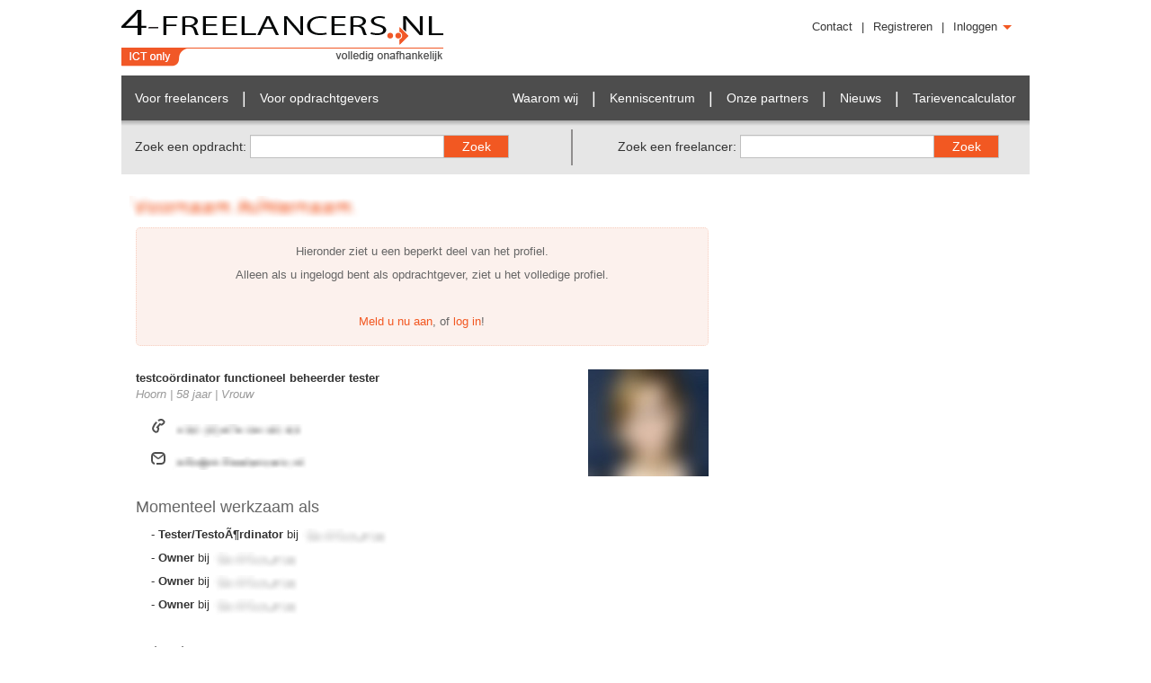

--- FILE ---
content_type: text/html; charset=utf-8
request_url: https://www.4-freelancers.nl/Profile/testco-rdinator-functioneel-beheerder-te/4ffc99a7-f254-463c-b3b7-c9cf4da31078
body_size: 4842
content:
<!DOCTYPE html>
<html lang="nl" data-mobile="False">
<head>
    <meta charset="utf-8"/>
    <link rel="shortcut icon" href="/favicon.ico"/>
    <link rel="search" type="application/opensearchdescription+xml" title="4-Freelancers.nl" href="/opensearch.xml">
    <link rel="apple-touch-icon" sizes="57x57" href="/apple-touch-icon-57x57.png"/>
    <link rel="apple-touch-icon" sizes="60x60" href="/apple-touch-icon-60x60.png"/>
    <link rel="apple-touch-icon" sizes="72x72" href="/apple-touch-icon-72x72.png"/>
    <link rel="apple-touch-icon" sizes="76x76" href="/apple-touch-icon-76x76.png"/>
    <link rel="apple-touch-icon" sizes="114x114" href="/apple-touch-icon-114x114.png"/>
    <link rel="apple-touch-icon" sizes="120x120" href="/apple-touch-icon-120x120.png"/>
    <link rel="apple-touch-icon" sizes="144x144" href="/apple-touch-icon-144x144.png"/>
    <link rel="apple-touch-icon" sizes="152x152" href="/apple-touch-icon-152x152.png"/>
    <link rel="apple-touch-icon" sizes="180x180" href="/apple-touch-icon-180x180.png"/>
    <link rel="icon" type="image/png" href="/favicon-32x32.png" sizes="32x32"/>
    <link rel="icon" type="image/png" href="/favicon-194x194.png" sizes="194x194"/>
    <link rel="icon" type="image/png" href="/favicon-96x96.png" sizes="96x96"/>
    <link rel="icon" type="image/png" href="/android-chrome-192x192.png" sizes="192x192"/>
    <link rel="icon" type="image/png" href="/favicon-16x16.png" sizes="16x16"/>
    <link rel="manifest" href="/manifest.json"/>
    <meta name="msapplication-TileColor" content="#da532c"/>
    <meta name="msapplication-TileImage" content="/mstile-144x144.png"/>
    <meta name="theme-color" content="#ffffff"/>
    <meta name="description" content="4-Freelancers.nl is d&#233; website voor freelancers."/>
    <meta name="keywords" content=""/>
        <meta name="viewport" content="width=device-width"/>
        <title>testco&#246;rdinator functioneel beheerder tester uit Hoorn | 4-Freelancers.nl</title>
        <link href="/Content/bundle.min.css" rel="stylesheet"/>
        <script src="/Scripts/bundle.min.js"></script>
        <script src="/Scripts/bundle4f.min.js"></script>
   
    <script src="/Scripts/ckeditor/ckeditor.js"></script>
    
    <script src="/Scripts/jquery.poshytip.min.js"></script>
    <link href="/Content/tip-yellowsimple.css" rel="stylesheet"/>

    <script type="text/javascript">

        $(function() {

            $().piroBox_ext({ piro_speed: 700, bg_alpha: 0.5, piro_scroll: true });

           
            $('.blur').poshytip({
                className: 'tip-yellowsimple',
                alignTo: 'target',
                alignX: 'center',
                offsetY: 5,
                allowTipHover: true,
                content: 'Deze gegevens kunt u inzien als u een Opdrachtgevers account heeft. <a href=\"https://www.4-freelancers.nl/Account/RegisterEmployer\">Meld u nu aan</a>',
                showTimeout: 600,
                hideTimeout: 1000
            });
          
        });
    </script>
   

</head>
<body>
    
<!-- Google Tag Manager -->
<noscript><iframe src="//www.googletagmanager.com/ns.html?id=GTM-ML3KJP" height="0" width="0" style="display:none;visibility:hidden"></iframe></noscript>
<script>
    (function(w, d, s, l, i) {
        w[l] = w[l] || [];
        w[l].push({ 'gtm.start': new Date().getTime(), event: 'gtm.js' });
        var f = d.getElementsByTagName(s)[0], j = d.createElement(s), dl = l != 'dataLayer' ? '&l=' + l : '';
        j.async = true;
        j.src = '//www.googletagmanager.com/gtm.js?id=' + i + dl;
        f.parentNode.insertBefore(j, f);
    })(window, document, 'script', 'dataLayer', 'GTM-ML3KJP');
</script>
<!-- End Google Tag Manager -->

<div id="wrapper">
        <header>
            <a href="/" title="4-Freelancers.nl" id="logo">4-Freelancers.nl</a>
            
<div id="menu">
    <div id="button">
            <ul>
                <li><a href="/contact">Contact</a></li>
                <li>|</li>
                <li><a href="/Account/Register">Registreren</a></li>
                <li>|</li>
                <li class="logon-container">
                    <a id="login-link" href="#">Inloggen <span class="caret"></span></a>
                    <div id="logon-form">
                        <span class="caret-up"></span>
                        <div id="logon-wrapper">
                            <div>
<form action="/Account/Login" method="post">                                    <table>
                                        <tr>
                                            <td colspan="2"><label for="UserName-top">Gebruikersnaam</label></td>
                                        </tr>
                                        <tr>
                                            <td colspan="2"><input type="text" id="UserName-top" name="UserName" class="logon-input" /></td>
                                        </tr>
                                        <tr>
                                            <td colspan="2"><label for="Password-top">Wachtwoord</label></td>
                                        </tr>
                                        <tr>
                                            <td colspan="2"><input type="password" class="logon-input" id="Password-top" name="Password" /></td>
                                        </tr>
                                        <tr>
                                            <td>
                                                <input type="checkbox" id="RememberMe-top" value="true" name="RememberMe" />
                                                <label for="RememberMe-top">Ingelogd blijven</label>
                                            </td>
                                            <td id="btnRight"><input type="submit" value="Inloggen" class="sk-button" /></td>
                                        </tr>
                                        <tr>
                                            <td colspan="2">&nbsp;</td>
                                        </tr>

                                        <tr>
                                            <td><a href="/Account/Register">Registreren</a></td>
                                            <td><a href="/Account/SendReset">Wachtwoord vergeten?</a></td>
                                        </tr>
                                    </table>
</form>                            </div>
                        </div>
                    </div>
                </li>
            </ul>
    </div>
</div>

        </header>
        <div id="navigation">
            <ul class="nav-left"><li class="nav-item"><a href='/freelancers' title='Freelancers'>Voor freelancers</a></li><li class='nav-divider'>|</li><li class="nav-item"><a href='/opdrachtgevers' title='Opdrachtgevers'>Voor opdrachtgevers</a></li></ul><ul class="nav-right"><li class="nav-item"><a href='/over-ons' title='Over ons'>Waarom wij</a></li><li class='nav-divider'>|</li><li class="nav-item"><a href='/kenniscentrum/starten-als-freelancer' title='kenniscentrum'>Kenniscentrum</a></li><li class='nav-divider'>|</li><li class="nav-item"><a href='/partners' title='Partners'>Onze partners</a></li><li class='nav-divider'>|</li><li class="nav-item"><a href='/nieuws' title='Nieuws'>Nieuws</a></li><li class='nav-divider'>|</li><li class="nav-item"><a href='/tarievencalculator' title='Tarievencalculator'>Tarievencalculator</a></li></ul>
        </div>
<section id="searchbox" class="clear-fix">
    <div id="searchcontainer">
<form action="/Search/SearchBase/SearchOn" method="post">            <input type="hidden" value="Job" name="SearchOn"/>
            <div id="search-job" class="search-field">
                <span class="search-label">Zoek een opdracht:</span>
                    <input type="text" id="KeywordJob" name="Keyword" class="search-keyword" maxlength="50"/><input type="submit" class="search-submit sk-button" value="Zoek" />
            </div>
</form>        <div class="search-splitter"></div>
<form action="/Search/SearchBase/SearchOn" method="post">            <input type="hidden" value="Freelancer" name="SearchOn"/>
            <div id="search-freelancer" class="search-field search-field-with-split">
                <span class="search-label">Zoek een freelancer:</span>
                    <input type="text" id="KeywordFreelancer" name="Keyword" class="search-keyword" maxlength="50"/><input type="submit" class="search-submit sk-button" value="Zoek" />
            </div>
</form>    </div>


    
</section>    <div id="main" class="clear-fix">
        




<section class="profile-group personal" id="personal">


        <h2 style="color:#f25822"><img alt="" class="blur" src="/Content/Images/blur-name-orange.png" /></h2>

    <section class="profile-group-content clear-fix">
            <p class="personal-message">
                Hieronder ziet u een beperkt deel van het profiel.<br />Alleen als u ingelogd bent als opdrachtgever, ziet u het volledige profiel.
                <br /><br />
                <a href="/Account/RegisterEmployer?goback=%2fProfile%2ftestco-rdinator-functioneel-beheerder-te%2f4ffc99a7-f254-463c-b3b7-c9cf4da31078">Meld u nu aan</a>, of
                <a href="/Account/Login?goback=%2fProfile%2ftestco-rdinator-functioneel-beheerder-te%2f4ffc99a7-f254-463c-b3b7-c9cf4da31078">log in</a>!
            </p>

        <div class="personal-company">
            <h1 style="color: #333333; font-size: 13px;">testco&#246;rdinator functioneel beheerder tester</h1>
            
        </div>

        <div class="personal-photo">
                <img src="/Content/Images/blur-photo.jpg" alt="profiel foto" />
        </div>

        <div class="personal-additional">
                <span title="Hoorn, Zuid-Holland, Nederland">
                    Hoorn
                </span>

                | 58 jaar

                | Vrouw        </div>

        <div class="personal-contact">
            <ul>
                    <li class="personal-phone"><img alt="" class="blur" src="/Content/Images/blur-phone.png" /></li>


                    <li class="personal-email">
<img alt="" class="blur" src="/Content/Images/blur-mail.png" />                    </li>

            </ul>
        </div>

            <div class="personal-currently-at">
                <h2>Momenteel werkzaam als</h2>
                <ul>
                        <li>
                            -
                            <strong>Tester/Testo&#195;&#182;rdinator</strong>
                            bij
<img alt="" class="blur" src="/Content/Images/blur-companyname.png" />                        </li>
                        <li>
                            -
                            <strong>Owner</strong>
                            bij
<img alt="" class="blur" src="/Content/Images/blur-companyname.png" />                        </li>
                        <li>
                            -
                            <strong>Owner</strong>
                            bij
<img alt="" class="blur" src="/Content/Images/blur-companyname.png" />                        </li>
                        <li>
                            -
                            <strong>Owner</strong>
                            bij
<img alt="" class="blur" src="/Content/Images/blur-companyname.png" />                        </li>
                </ul>
            </div>
    </section>



    <section class="profile-group-content clear-fix">
        <h2>In het kort</h2>
        <ul class="personal-shorts">
                            <li>- Per direct beschikbaar</li>
                                <li>- In bezit van een VAR</li>
        </ul>
    </section>

</section>


<section class="profile-group summary" id="summary">


    <h2>Samenvatting</h2>
    <section class="profile-group-content">
<img alt="" class="blur" src="/Content/Images/blur-summary.png" />    </section>
     
</section>



        <div class="buttonbar clear-fix">
            
        </div>

<section class="profile-group positions" id="position">


    <h2>Werkervaring</h2>

    <section class="profile-group-content">
                <div class="content-item">


                    <h3>Tester/Testo&#195;&#182;rdinator</h3>

                    <div class="content-item-info">
                        <img alt="" class="blur" src="/Content/Images/blur-companyname.png" />

                            |
                            <span class="content-item-timeframe">
10 jaar en 4 maanden
                            </span>
                    </div>

                        <div class="content-item-description">
                            <img alt="" class="blur" src="/Content/Images/blur-position-description.png" />
                        </div>
                </div>
                <div class="content-item">


                    <h3>Owner</h3>

                    <div class="content-item-info">
                        <img alt="" class="blur" src="/Content/Images/blur-companyname.png" />

                            |
                            <span class="content-item-timeframe">
15 jaar en 7 maanden
                            </span>
                    </div>

                        <div class="content-item-description">
                            <img alt="" class="blur" src="/Content/Images/blur-position-description.png" />
                        </div>
                </div>
                <div class="content-item">


                    <h3>Owner</h3>

                    <div class="content-item-info">
                        <img alt="" class="blur" src="/Content/Images/blur-companyname.png" />

                            |
                            <span class="content-item-timeframe">
16 jaar en 9 maanden
                            </span>
                    </div>

                </div>
                <div class="content-item last">


                    <h3>Owner</h3>

                    <div class="content-item-info">
                        <img alt="" class="blur" src="/Content/Images/blur-companyname.png" />

                            |
                            <span class="content-item-timeframe">
18 jaar en 11 maanden
                            </span>
                    </div>

                        <div class="content-item-description">
                            <img alt="" class="blur" src="/Content/Images/blur-position-description.png" />
                        </div>
                </div>
    </section>






</section><section class="profile-group skills" id="skill">


        <h2>Skill matrix</h2>

    <section class="profile-group-content">
                <table class="" width="100%">

                    <tr class="content-item">
                        <th></th>

                                <td class="skill-dot">Beginner</td>
                                <td class="skill-dot">Basis</td>
                                <td class="skill-dot">Gevorderd</td>
                                <td class="skill-dot">Specialist</td>
                                <td class="skill-dot">Expert</td>
                                            </tr>

                            <tr class="content-item">
                                <td>
                                    <h3>DevOps</h3>
                                </td>
                                        <td class="skill-dot"></td>
                                        <td class="skill-dot"></td>
                                        <td class="skill-dot"><span class="skill-dotted">Gevorderd</span></td>
                                        <td class="skill-dot"></td>
                                        <td class="skill-dot"></td>
                                                            </tr>
                            <tr class="content-item">
                                <td>
                                    <h3>Prince 2 (Foundation)</h3>
                                </td>
                                        <td class="skill-dot"></td>
                                        <td class="skill-dot"></td>
                                        <td class="skill-dot"><span class="skill-dotted">Gevorderd</span></td>
                                        <td class="skill-dot"></td>
                                        <td class="skill-dot"></td>
                                                            </tr>
                            <tr class="content-item">
                                <td>
                                    <h3>Scrum</h3>
                                </td>
                                        <td class="skill-dot"></td>
                                        <td class="skill-dot"></td>
                                        <td class="skill-dot"><span class="skill-dotted">Gevorderd</span></td>
                                        <td class="skill-dot"></td>
                                        <td class="skill-dot"></td>
                                                            </tr>
                            <tr class="content-item">
                                <td>
                                    <h3>Test Analysis</h3>
                                </td>
                                        <td class="skill-dot"></td>
                                        <td class="skill-dot"></td>
                                        <td class="skill-dot"></td>
                                        <td class="skill-dot"><span class="skill-dotted">Specialist</span></td>
                                        <td class="skill-dot"></td>
                                                            </tr>
                            <tr class="content-item">
                                <td>
                                    <h3>Test Cases</h3>
                                </td>
                                        <td class="skill-dot"></td>
                                        <td class="skill-dot"></td>
                                        <td class="skill-dot"></td>
                                        <td class="skill-dot"><span class="skill-dotted">Specialist</span></td>
                                        <td class="skill-dot"></td>
                                                            </tr>
                </table>
    </section>

</section><section class="profile-group languages" id="language">
    

    <h2>Talen</h2>

    <section class="profile-group-content">
                <div class="content-item small">
                    

                    <h3>
                        Nederlands
                        
                        <span class="content-item-info">
                            moedertaal
                        </span>
                    </h3>
                    <div class="clear-fix"></div>
                </div>
                <div class="content-item small">
                    

                    <h3>
                        Duits
                        
                        <span class="content-item-info">
                            vloeiend
                        </span>
                    </h3>
                    <div class="clear-fix"></div>
                </div>
                <div class="content-item small">
                    

                    <h3>
                        Engels
                        
                        <span class="content-item-info">
                            vloeiend
                        </span>
                    </h3>
                    <div class="clear-fix"></div>
                </div>
                <div class="content-item small">
                    

                    <h3>
                        italiaans
                        
                        <span class="content-item-info">
                            basis
                        </span>
                    </h3>
                    <div class="clear-fix"></div>
                </div>
    </section>
</section>
    <div class="buttonbar clear-fix">
        
    </div>


    </div>
    <section class="homepageitemswrapper">

            <a href="https://www.e-boekhouden.nl/boekhouden-voor-wie/zzper-freelancer?c=4f_banner" title="e-Boekhouden.nl" target="_blank">
                <img src="/Content/Images/eb-2018-1010x120.png" alt="e-Boekhouden.nl" />
            </a>

</section>
    <hr class="horizontaldivider thick"/>
    <footer>
        <ul>
            <li><a href='/voorwaarden' title='Algemene Voorwaarden'>Algemene voorwaarden</a><span class='divider'>|</span></li><li><a href='/disclaimer' title='Disclaimer'>Disclaimer </a><span class='divider'>|</span></li><li><a href='/contact' title='contact'>Contact</a></li>
        </ul>
        <div id="social">
            
            <a href="http://twitter.com/4_freelancers" title="Twitter" target="_blank">
                <img src="/Content/Images/twitter_round.png" alt="Twitter"/>
            </a>
            <a href="https://www.linkedin.com/company/3811659" title="LinkedIn" target="_blank">
                <img src="/Content/Images/linkedin_round.png" alt="LinkedIn"/>
            </a>
            <a href="/Rss" title="RSS feeds">
                <img src="/Content/Images/rss_round.png" alt="RSS feeds"/>
            </a>
        </div>
        <div class="clear-fix"></div>
    </footer>
</div>
<script>
    c = "4ffc99a7-f254-463c-b";
    g = "76b71b34-d381-4b07-96d4-654f32c3bc47";
</script>
<script src="https://stats.skillsourcehosting.nl/stats.js?ts=240319"></script>
    <script src="/Scripts/stats-session.js?ts=240319"></script>
</body>
</html>

--- FILE ---
content_type: text/html
request_url: https://www.4-freelancers.nl/Content/_datepicker.html
body_size: 244
content:
<!doctype html>
<html lang="nl">
    <head>
        <title>datepicker</title>
        <link href="/Content/SkDatePicker.css" rel="stylesheet" type="text/css" />
        <script src="/Scripts/SkGeneral.js"></script>
        <script src="/Scripts/SkDatePickerInner.js"></script>
        <style>
            body, html {
                margin: 0;
                padding: 0; 
                background-color:transparent;
            }
        </style>
        <meta name="viewport" content="width=device-width, initial-scale=1.0" />
        <meta name="description" content="SkillSource datepicker" />
</head>
    <body>
        <div class="skDatePicker" id="skDatePicker"></div>
    </body>
</html>


--- FILE ---
content_type: application/javascript
request_url: https://www.4-freelancers.nl/Scripts/SkDatePickerInner.js
body_size: 2253
content:
/// <reference path='SkDatePicker.ts' />

// internationalization
var i18n = {
    previousMonth: 'Vorige maand',
    nextMonth: 'Volgende maand',
    months: ['Januari', 'Februari', 'Maart', 'April', 'Mei', 'Juni', 'Juli', 'Augustus', 'September', 'Oktober', 'November', 'December'],
    //monthsShort   : ['Jan_Feb','Mar','Apr','May','Jun','Jul','Aug','Sep','Oct','Nov','Dec'],
    weekdays: ['Zondag', 'Maandag', 'Dinsdag', 'Woensdag', 'Donderdag', 'Vrijdag', 'Zaterdag'],
    weekdaysShort: ['Zo', 'Ma', 'Di', 'Wo', 'Do', 'Vr', 'Za'],
    minYearsDown: 10,
    maxYearsUp: 2
};

var selectedDate;
var minYears;
var maxYears;

// IFrame methods
function renderDatePicker(year, month, day) {
    if (typeof day === "undefined") { day = undefined; }
    var element = document.getElementById('skDatePicker');

    // parent.log(day + ' == ' + selectedDate);
    element.innerHTML = renderTitle(month, year) + renderMonthGrid(month, year);
}

function draw(target, year, month, day) {
    document.getElementById('skDatePicker').setAttribute('data-target', target);
    selectedDate = (day > 0) ? new Date(year, month, day) : null;

    minYears = parent.document.getElementById(target).getAttribute('data-yearRangeDown');
    maxYears = parent.document.getElementById(target).getAttribute('data-yearRangeUp');

    minYears = (minYears == null || minYears == '') ? i18n.minYearsDown : parseInt(minYears);
    maxYears = (maxYears == null || maxYears == '') ? i18n.maxYearsUp : parseInt(maxYears);

    renderDatePicker(year, month, day);
}

// events
function nextMonth() {
    var currentMonth = parseInt(document.getElementById('skdp-select-month').value);
    var currentYear = parseInt(document.getElementById('skdp-select-year').value);
    var nextDate = new Date(currentYear, currentMonth + 1, 1);
    renderDatePicker(nextDate.getFullYear(), nextDate.getMonth());
}

function prevMonth() {
    var currentMonth = parseInt(document.getElementById('skdp-select-month').value);
    var currentYear = parseInt(document.getElementById('skdp-select-year').value);
    var prevDate = new Date(currentYear, currentMonth - 1, 1);
    renderDatePicker(prevDate.getFullYear(), prevDate.getMonth());
}

function setSelection() {
    var currentMonth = parseInt(document.getElementById('skdp-select-month').value);
    var currentYear = parseInt(document.getElementById('skdp-select-year').value);
    renderDatePicker(currentYear, currentMonth);
}

function setDateInner(day) {
    var month = parseInt(document.getElementById('skdp-select-month').value) + 1;
    var year = parseInt(document.getElementById('skdp-select-year').value);
    var date = padLeft(day, 2) + '-' + padLeft(month, 2) + '-' + year;

    var target = document.getElementById('skDatePicker').getAttribute('data-target');
    parent.setDate(date, target);
}

// render methods
function renderTitle(month, year) {
    var i, j, arr, isMinYear = year === (new Date().getFullYear() - minYears), isMaxYear = year === (new Date().getFullYear() + maxYears), html = '<div class="skdp-title">', prev = true, next = true;

    for (arr = [], i = 0; i < 12; i++) {
        arr.push('<option value="' + i + '"' + (i === month ? ' selected' : '') + '>' + i18n.months[i] + '</option>');
    }

    // log(month);
    html += '<div class="skdp-label">' + i18n.months[month] + '<select tabindex="-1" id="skdp-select-month" onchange="setSelection();" class="skdp-select skdp-select-month">' + arr.join('') + '</select></div>';

    i = (new Date().getFullYear() - minYears);
    j = (new Date().getFullYear() + maxYears) + 1;

    for (arr = []; i < j; i++) {
        //if (i >= opts.minYear) {
        arr.push('<option value="' + i + '"' + (i === year ? ' selected' : '') + '>' + (i) + '</option>');
        //}
    }
    html += '<div class="skdp-label">' + year + '<select tabindex="-1" id="skdp-select-year" class="skdp-select skdp-select-year" onchange="setSelection();">' + arr.join('') + '</select></div>';

    if (isMinYear) {
        prev = false;
    }

    if (isMaxYear) {
        next = false;
    }

    html += '<button class="skdp-prev' + (prev ? '' : ' is-disabled') + '" type="button" onclick="prevMonth();">' + i18n.previousMonth + '</button>';
    html += '<button class="skdp-next' + (next ? '' : ' is-disabled') + '" type="button" onclick="nextMonth();">' + i18n.nextMonth + '</button>';

    return html += '</div>';
}

function renderTable(rows) {
    return '<table cellpadding="0" cellspacing="0" class="skdp-table">' + renderTableHeader() + renderTableBody(rows) + '</table>';
}

// returns months header
function renderTableHeader() {
    var i, arr = [];
    for (i = 0; i < 7; i++) {
        arr.push('<th scope="col"><abbr title="' + renderDayName(i) + '">' + renderDayName(i, true) + '</abbr></th>');
    }
    return '<thead>' + arr.join('') + '</thead>';
}

// returns days table
function renderTableBody(rows) {
    return '<tbody>' + rows.join('') + '</tbody>';
}

// !IMPORTANT month == zero-based
function renderMonthGrid(month, year) {
    var now = new Date(), days = getDaysInMonth(year, month), before = new Date(year, month, 1).getDay(), data = [], row = [];

    setToStartOfDay(now);

    // log('before start :' + before);
    before -= 1;
    if (before < 0)
        before += 7;

    var cells = days + before, after = cells;
    while (after > 7) {
        after -= 7;
    }

    cells += 7 - after;

    for (var i = 0, r = 0; i < cells; i++) {
        var day = new Date(year, month, 1 + (i - before)), isDisabled = false, isSelected = isDate(selectedDate) ? compareDates(day, selectedDate) : false, isToday = compareDates(day, now), isEmpty = i < before || i >= (days + before);

        //log(day);
        row.push(renderDay(1 + (i - before), isSelected, isToday, isDisabled, isEmpty));

        if (++r === 7) {
            data.push(renderRow(row));
            row = [];
            r = 0;
        }
    }

    return renderTable(data);
}

function renderDay(i, isSelected, isToday, isDisabled, isEmpty) {
    if (isEmpty) {
        return '<td class="is-empty"></td>';
    }
    var arr = [];
    if (isDisabled) {
        arr.push('is-disabled');
    }
    if (isToday) {
        arr.push('is-today');
    }
    if (isSelected) {
        arr.push('is-selected');
    }
    return '<td data-day="' + i + '" class="' + arr.join(' ') + '"><button class="skdp-button" onclick="setDateInner(' + i + ');" type="button">' + i + '</button>' + '</td>';
}

function renderRow(days) {
    return '<tr>' + days.join('') + '</tr>';
}

function renderDayName(day, abbr) {
    if (typeof abbr === "undefined") { abbr = false; }
    day += 1;
    while (day >= 7) {
        day -= 7;
    }
    return abbr ? i18n.weekdaysShort[day] : i18n.weekdays[day];
}


--- FILE ---
content_type: application/javascript
request_url: https://www.4-freelancers.nl/Scripts/stats-session.js?ts=240319
body_size: 204
content:

if (top.document) {
    ref = top.document.referrer;
}
else {
    ref = document.referrer;
}


var fingerprint = new Fingerprint().get();

document.writeln("<img src='" +
    "/stats" +
    "?adw=" + UrlEncode(GetQueryStringVariable("adw")) +
    "&chan=" + UrlEncode(GetQueryStringVariable("c")) +
    "&browV=" + UrlEncode(BrowserDetect.version) +
    "&brow=" + UrlEncode(BrowserDetect.browser) +
    "&os=" + UrlEncode(BrowserDetect.OS) +
    "&g=" + g +
    "&c=" + c +
    "&r=" + UrlEncode(ref) +
    "&f=" + fingerprint + "' height=1 width=1 style='display:none;'>");

//function UrlEncode(sValue) {
//function ReplaceOwn(sBuffer, sSearch, sReplace) {
//function GetQueryStringVariable(sVar) {